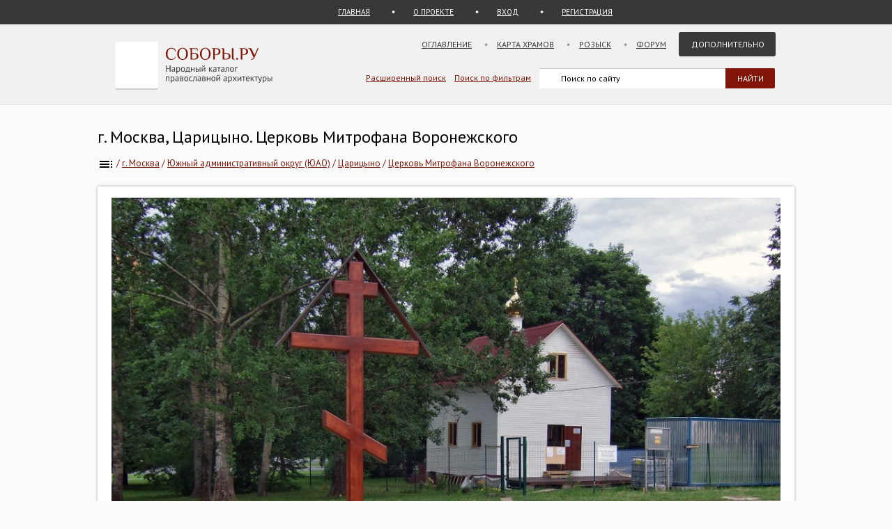

--- FILE ---
content_type: text/html; charset=UTF-8
request_url: https://sobory.ru/photo/251757
body_size: 5757
content:
<!DOCTYPE html>
<html lang="ru">
<head>

<link rel="preconnect" href="https://fonts.googleapis.com">
<link rel="preconnect" href="https://fonts.gstatic.com" crossorigin>
<link rel="preconnect" href="https://site.yandex.net">
<link rel="preconnect" href="https://www.google-analytics.com">
<link rel="preconnect" href="https://mc.yandex.ru">
<link rel="preconnect" href="https://yastatic.net">
<link rel="stylesheet" href="https://fonts.googleapis.com/css2?family=PT+Sans:wght@400;700&display=swap">
<link rel="icon" type="image/png" sizes="32x32" href="/_i/ico/favicon-32x32.png">
<link rel="icon" type="image/png" sizes="16x16" href="/_i/ico/favicon-16x16.png">
<link rel="apple-touch-icon" sizes="180x180" href="/_i/ico/apple-touch-icon.png">
<link rel="mask-icon" href="/_i/ico/safari-pinned-tab.svg" color="#5bbad5">
<meta name="theme-color" content="#fcfcfc">
<!-- <link rel="manifest" href="/_i/ico/site.webmanifest"> -->
		<meta charset="utf-8">
		<meta name="viewport" content="width=device-width, initial-scale=1.0">
		<meta name="keywords" content='г. Москва, Южный административный округ (ЮАО), Царицыно, Церковь Митрофана Воронежского, фотография, дополнительная информация, , фото, архитектура, изображение'>
		<meta name="description" content='Фотография: Церковь Митрофана Воронежского, Царицыно (Южный административный округ (ЮАО)). дополнительная информация Год постройки: 2015'>
		<meta name="robots" content="max-snippet:-1">
		<meta name="robots" content="max-image-preview:large">
		<meta property="og:image" content="https://sobory.ru/pic/35500/35539_20150725_115239.jpg">
		<title>Церковь Митрофана Воронежского, Царицыно (Южный административный округ (ЮАО)), фотография. дополнительная информация</title>
		<link href="https://sobory.ru/photo/251757" rel="canonical">
				<link href="/_k/css/style_main.css" rel="stylesheet">
		<style>
.author_avatar { align-self:center; width:35px; height:35px; }
.main-image { max-width:100%; width:auto; max-height:100vh; height:auto; cursor:pointer; }
</style>
<script type="application/ld+json">{"@context":"https:\/\/schema.org\/","@type":"ImageObject","contentUrl":"https:\/\/sobory.ru\/pic\/35500\/35539_20150725_115239.jpg","name":"Церковь Митрофана Воронежского, Москва, дополнительная информация","description":"","license":"https:\/\/sobory.ru\/about\/","acquireLicensePage":"https:\/\/sobory.ru\/profile\/?authorid=7129&mode=mail","creditText":"sobory.ru","creator":{"@type":"Person","name":"Nikolay Budishevskiy","url":"https:\/\/sobory.ru\/profile\/?authorid=7129"},"copyrightNotice":"Nikolay Budishevskiy"}</script>
</head>

<body class="bg_light_grey">


<div class="block_sub_header">
	<div class="block_sub_header_menu">
		<a class="link_proek" href="/">ГЛАВНАЯ</a>
		<a class="link_auth mobile_hidden" href="/about/">О ПРОЕКТЕ</a>

		<a class="link_enter" href="/login/">ВХОД</a>
		<a class="link_enter" href="/login/register.php">РЕГИСТРАЦИЯ</a>

	</div>
</div>
<div class="block_header">
<header>

	<div class="logo">
		<a href="/"><img src="/_i/logo3.svg" alt="Соборы.ру" width="226" height="70"></a>
	</div>

	<nav class="block_main_menu">
		<ul class="main_menu">
			<li><a href="/geo/">Оглавление</a></li>
			<li><a href="/karta/">Карта храмов</a></li>
			<li><a href="/wanted/">Розыск</a></li>
			<li><a href="/forum3/">Форум</a></li>
			<li><a href="" class="main_menu_selected">Дополнительно</a>
			<ul>
				<li><a href="/about/?howto">стать соавтором</a></li>
				<li><a href="/people/">участники</a></li>
				<li><a href="/lib/slovar.html">словарь</a></li>
				<li><a href="/lib/names.php">посвящения</a></li>
				<li><a href="/monasteries/">монастыри</a></li>
				<li><a href="/oldbelief/">старообрядческие</a></li>
				<li><a href="/wood/">деревянные</a></li>
				<li><a href="/new/">новое</a></li>
				<li><a href="/best/?total">лучшее</a></li>
			</ul>
			</li>
		</ul>
	</nav>

	<div class="hamburger-menu">
		<input id="menu__toggle" type="checkbox" alt="Меню">
		<label class="menu__btn" for="menu__toggle">
			<span class="hidden-block"></span>
		</label>
		<ul class="menu__box">
			<li><a href="/geo/">Оглавление</a></li>
			<li><a href="/karta/">Карта</a></li>
			<li><a href="/wanted/">Розыск</a></li>
			<li><a href="/forum3/">Форум</a></li>
			<li><a href="/about/" class="main_menu_selected">Дополнительно</a>
			<ul>
				<li><a href="/about/?howto">стать соавтором</a></li>
				<li><a href="/people/">участники</a></li>
				<li><a href="/lib/slovar.html">словарь</a></li>
				<li><a href="/lib/names.php">посвящения</a></li>
				<li><a href="/monasteries/">монастыри</a></li>
				<li><a href="/oldbelief/">старообрядческие</a></li>
				<li><a href="/wood/">деревянные</a></li>
				<li><a href="/new/">новое</a></li>
				<li><a href="/best/?total">лучшее</a></li>
			</ul>
		</li>
		</ul>
	</div>

	<div class="block_poisk_par">
		<a href="/search/">Расширенный поиск</a>&nbsp;&nbsp;&nbsp;
		<a href="/filters/">Поиск по фильтрам</a>
	</div>

	<div class="block_poisk">
		<div class="ya-site-form ya-site-form_inited_no" data-bem="{ &quot;action&quot;:&quot;https://yandex.ru/search/site/&quot;,&quot;arrow&quot;:false,&quot;bg&quot;:&quot;transparent&quot;,&quot;fontsize&quot;:12,&quot;fg&quot;:&quot;#000000&quot;,&quot;language&quot;:&quot;ru&quot;,&quot;logo&quot;:&quot;rb&quot;,&quot;publicname&quot;:&quot;Поиск по sobory.ru&quot;,&quot;suggest&quot;:true,&quot;target&quot;:&quot;_self&quot;,&quot;tld&quot;:&quot;ru&quot;,&quot;type&quot;:2,&quot;usebigdictionary&quot;:false,&quot;searchid&quot;:2121852,&quot;input_fg&quot;:&quot;#000000&quot;,&quot;input_bg&quot;:&quot;#ffffff&quot;,&quot;input_fontStyle&quot;:&quot;normal&quot;,&quot;input_fontWeight&quot;:&quot;normal&quot;,&quot;input_placeholder&quot;:&quot;Поиск по сайту&quot;,&quot;input_placeholderColor&quot;:&quot;#000000&quot;,&quot;input_borderColor&quot;:&quot;#383838&quot;}"><form action="https://yandex.ru/search/site/" method="get" target="_self" accept-charset="utf-8"><input type="hidden" name="searchid" value="2121852"><input type="hidden" name="l10n" value="ru"><input type="hidden" name="reqenc" value=""><input type="search" name="text" value=""><input type="submit" value="Найти" style="color:#fff !important; text-transform: uppercase;"></form></div><script>(function(w,d,c){ var s=d.createElement('script'),h=d.getElementsByTagName('script')[0],e=d.documentElement;if((' '+e.className+' ').indexOf(' ya-page_js_yes ')===-1){ e.className+=' ya-page_js_yes';}s.type='text/javascript';s.async=true;s.charset='utf-8';s.src=(d.location.protocol==='https:'?'https:':'http:')+'//site.yandex.net/v2.0/js/all.js';h.parentNode.insertBefore(s,h);(w[c]||(w[c]=[])).push(function(){ Ya.Site.Form.init()})})(window,document,'yandex_site_callbacks');</script>
	</div>
</header>
</div>

<div class="block_standart_content">
	<div class="standart_content_wide">

		<br>

					<h1 class="zagsize24 ">г. Москва, Царицыно. Церковь Митрофана Воронежского</h1>
		
		<nav class="sub_nav">
		    <ol style="list-style-type:none;padding:0;all:unset" itemscope itemtype="https://schema.org/BreadcrumbList">
		    	<li class="breadcrumbs" itemprop="itemListElement" itemscope itemtype="https://schema.org/ListItem">
	            	<a itemprop="item" href="/geo/" title="Оглавление"><img style="vertical-align: middle;" src="/_i/toc.svg" alt="Оглавление" width="24" height="24"><span style="display:none" itemprop="name">Оглавление</span></a>
					<meta itemprop="position" content="1">
					<span> / </span>
				</li>
		    	<li class="breadcrumbs" itemprop="itemListElement" itemscope itemtype="https://schema.org/ListItem">
	            	<a itemprop="item" href="/geo/state/42" title="Церкви г. Москва"><span itemprop="name">г. Москва</span></a>
					<meta itemprop="position" content="2">
					<span> / </span>
				</li>
		    	<li class="breadcrumbs" itemprop="itemListElement" itemscope itemtype="https://schema.org/ListItem">
	            	<a itemprop="item" href="/geo/distr/265" title="Церкви Южный административный округ (ЮАО)"><span itemprop="name">Южный административный округ (ЮАО)</span></a>
					<meta itemprop="position" content="3">
					<span> / </span>
				</li>
		    	<li class="breadcrumbs" itemprop="itemListElement" itemscope itemtype="https://schema.org/ListItem">
	            	<a itemprop="item" href="/geo/locat/14633" title="Церкви Царицыно"><span itemprop="name">Царицыно</span></a>
					<meta itemprop="position" content="4">
					<span> / </span>
				</li>
		    	<li class="breadcrumbs" itemprop="itemListElement" itemscope itemtype="https://schema.org/ListItem">
	            	<a itemprop="item" href="/article/?object=35539" title="Церковь Митрофана Воронежского, Москва"><span itemprop="name">Церковь Митрофана Воронежского</span></a>
					<meta itemprop="position" content="5">
				</li>
		    </ol>
		</nav>

		<div class="block_vkladki_content" style="margin-top:20px;">

			<div class="block_big_pic_katalog">
				<figure style="margin:0px;">
					<picture style="max-width: 1200px; text-align:center; margin: 0 auto; padding-top:8px;">
						<img id="fullscreen-image" class="main-image"
							src="https://sobory.ru/pic/35500/35539_20150725_115239.jpg"
							width="1024" height="768"
							alt = "дополнительная информация. Церковь Митрофана Воронежского, Царицыно (Южный административный округ (ЮАО), г. Москва)"
							title="дополнительная информация. Церковь Митрофана Воронежского, Царицыно (Южный административный округ (ЮАО), г. Москва)"
							fetchpriority="high" decoding="async" loading="eager">
					</picture>
					<figcaption class="text_center_w">
													<h2 class="zagsize18">Церковь Митрофана Воронежского, Царицыно, дополнительная информация</h2>
						
						<div style="display:flex; height:40px; justify-content:center;">
							<div style="align-self: center">
								 &nbsp;
												                    Автор фотографии:
															</div>
														<div style="align-self: center">
								<a href="/profile/?authorid=7129">Nikolay Budishevskiy</a>
							</div>
							<div style="align-self: center">
								&nbsp;
												            		Снято: 
															</div>
						</div>
					</figcaption>
				</figure>
									        		Условия использования фотографии нужно согласовать с <a href="/profile/?authorid=7129&amp;mode=mail">автором</a>
									</div>
        </div>
		<br>

					<div class="block_thumb thumb_grid_main">
        							<div class="pic_thumb">
        			<a href="/photo/584100">
						<img  src="https://sobory.ru/pic/35500/35539_20250827_0147390t.jpg" loading="lazy" alt='Церковь Митрофана Воронежского - Царицыно - Южный административный округ (ЮАО) - г. Москва' width="114" height="180">
					</a>
					<div class="caption">
						26 августа 2025<br>						<a href="/profile/?authorid=12398">Фёдор Телин</a>					</div>
					</div>
        							<div class="pic_thumb">
        			<a href="/photo/563670">
						<img  src="https://sobory.ru/pic/35500/35539_20241117_2023390t.jpg" loading="lazy" alt='Церковь Митрофана Воронежского - Царицыно - Южный административный округ (ЮАО) - г. Москва' width="180" height="120">
					</a>
					<div class="caption">
						17 ноября 2024<br>						<a href="/profile/?authorid=2691">oldboy</a>					</div>
					</div>
        							<div class="pic_thumb">
        			<a href="/photo/478949">
						<img  src="https://sobory.ru/pic/35500/35539_20220625_1128270t.jpg" loading="lazy" alt='Церковь Митрофана Воронежского - Царицыно - Южный административный округ (ЮАО) - г. Москва' width="136" height="180">
					</a>
					<div class="caption">
						24 июня 2022<br>						<a href="/profile/?authorid=6659">Евгений Ермаков</a><a href=/best/?auth=6659><img src="/_i/icon_rating_star.svg" class="author_rating_icon imgnoshadow" alt="Автор опубликовал свой список любимых храмов Каталога (Избранное)"></a>					</div>
					</div>
        							<div class="pic_thumb">
        			<a href="/photo/481219">
						<img  src="https://sobory.ru/pic/35500/35539_20220715_2127220t.jpg" loading="lazy" alt='Церковь Митрофана Воронежского - Царицыно - Южный административный округ (ЮАО) - г. Москва' width="180" height="135">
					</a>
					<div class="caption">
						24 июня 2022<br>						<a href="/profile/?authorid=6659">Евгений Ермаков</a><a href=/best/?auth=6659><img src="/_i/icon_rating_star.svg" class="author_rating_icon imgnoshadow" alt="Автор опубликовал свой список любимых храмов Каталога (Избранное)"></a>					</div>
					</div>
        							<div class="pic_thumb">
        			<a href="/photo/491471">
						<img  src="https://sobory.ru/pic/35500/35539_20221019_0001010t.jpg" loading="lazy" alt='Церковь Митрофана Воронежского - Царицыно - Южный административный округ (ЮАО) - г. Москва' width="180" height="136">
					</a>
					<div class="caption">
						24 июня 2022<br>						<a href="/profile/?authorid=6659">Евгений Ермаков</a><a href=/best/?auth=6659><img src="/_i/icon_rating_star.svg" class="author_rating_icon imgnoshadow" alt="Автор опубликовал свой список любимых храмов Каталога (Избранное)"></a>					</div>
					</div>
        							<div class="pic_thumb">
        			<a href="/photo/417377">
						<img  src="https://sobory.ru/pic/35500/35539_20200826_233557t.jpg" loading="lazy" alt='Церковь Митрофана Воронежского - Царицыно - Южный административный округ (ЮАО) - г. Москва' width="180" height="139">
					</a>
					<div class="caption">
						22 августа 2020<br>						<a href="/profile/?authorid=9449">Александр Качалин</a><a href=/best/?auth=9449><img src="/_i/icon_rating_star.svg" class="author_rating_icon imgnoshadow" alt="Автор опубликовал свой список любимых храмов Каталога (Избранное)"></a>					</div>
					</div>
        							<div class="pic_thumb">
        			<a href="/photo/417379">
						<img  src="https://sobory.ru/pic/35500/35539_20200827_000312t.jpg" loading="lazy" alt='Церковь Митрофана Воронежского - Царицыно - Южный административный округ (ЮАО) - г. Москва' width="180" height="135">
					</a>
					<div class="caption">
						22 августа 2020<br>						<a href="/profile/?authorid=9449">Александр Качалин</a><a href=/best/?auth=9449><img src="/_i/icon_rating_star.svg" class="author_rating_icon imgnoshadow" alt="Автор опубликовал свой список любимых храмов Каталога (Избранное)"></a>					</div>
					</div>
        							<div class="pic_thumb">
        			<a href="/photo/417381">
						<img  src="https://sobory.ru/pic/35500/35539_20200827_000336t.jpg" loading="lazy" alt='Церковь Митрофана Воронежского - Царицыно - Южный административный округ (ЮАО) - г. Москва' width="134" height="180">
					</a>
					<div class="caption">
						22 августа 2020<br>						<a href="/profile/?authorid=9449">Александр Качалин</a><a href=/best/?auth=9449><img src="/_i/icon_rating_star.svg" class="author_rating_icon imgnoshadow" alt="Автор опубликовал свой список любимых храмов Каталога (Избранное)"></a>					</div>
					</div>
        							<div class="pic_thumb">
        			<a href="/photo/337405">
						<img  src="https://sobory.ru/pic/35500/35539_20171113_222221t.jpg" loading="lazy" alt='Церковь Митрофана Воронежского - Царицыно - Южный административный округ (ЮАО) - г. Москва' width="180" height="128">
					</a>
					<div class="caption">
						13 ноября 2017<br>						<a href="/profile/?authorid=11528">Василий Балашов</a>					</div>
					</div>
        							<div class="pic_thumb">
        			<a href="/photo/255408">
						<img  src="https://sobory.ru/pic/35500/35539_20150828_180626t.jpg" loading="lazy" alt='Церковь Митрофана Воронежского - Царицыно - Южный административный округ (ЮАО) - г. Москва' width="180" height="135">
					</a>
					<div class="caption">
						28 августа 2015<br>						<a href="/profile/?authorid=9449">Александр Качалин</a><a href=/best/?auth=9449><img src="/_i/icon_rating_star.svg" class="author_rating_icon imgnoshadow" alt="Автор опубликовал свой список любимых храмов Каталога (Избранное)"></a>					</div>
					</div>
        							<div class="pic_thumb">
        			<a href="/photo/255409">
						<img  src="https://sobory.ru/pic/35500/35539_20150828_180333t.jpg" loading="lazy" alt='Церковь Митрофана Воронежского - Царицыно - Южный административный округ (ЮАО) - г. Москва' width="180" height="135">
					</a>
					<div class="caption">
						28 августа 2015<br>						<a href="/profile/?authorid=9449">Александр Качалин</a><a href=/best/?auth=9449><img src="/_i/icon_rating_star.svg" class="author_rating_icon imgnoshadow" alt="Автор опубликовал свой список любимых храмов Каталога (Избранное)"></a>					</div>
					</div>
        							<div class="pic_thumb">
        			<a href="/photo/256212">
						<img  src="https://sobory.ru/pic/35500/35539_20150828_180549t.jpg" loading="lazy" alt='Церковь Митрофана Воронежского - Царицыно - Южный административный округ (ЮАО) - г. Москва' width="180" height="135">
					</a>
					<div class="caption">
						28 августа 2015<br>						<a href="/profile/?authorid=9449">Александр Качалин</a><a href=/best/?auth=9449><img src="/_i/icon_rating_star.svg" class="author_rating_icon imgnoshadow" alt="Автор опубликовал свой список любимых храмов Каталога (Избранное)"></a>					</div>
					</div>
        							<div class="pic_thumb">
        			<a href="/photo/256213">
						<img  src="https://sobory.ru/pic/35500/35539_20150828_180513t.jpg" loading="lazy" alt='Церковь Митрофана Воронежского - Царицыно - Южный административный округ (ЮАО) - г. Москва' width="180" height="135">
					</a>
					<div class="caption">
						28 августа 2015<br>						<a href="/profile/?authorid=9449">Александр Качалин</a><a href=/best/?auth=9449><img src="/_i/icon_rating_star.svg" class="author_rating_icon imgnoshadow" alt="Автор опубликовал свой список любимых храмов Каталога (Избранное)"></a>					</div>
					</div>
        							<div class="pic_thumb">
        			<a href="/photo/256214">
						<img  src="https://sobory.ru/pic/35500/35539_20150828_180241t.jpg" loading="lazy" alt='Церковь Митрофана Воронежского - Царицыно - Южный административный округ (ЮАО) - г. Москва' width="180" height="135">
					</a>
					<div class="caption">
						28 августа 2015<br>						<a href="/profile/?authorid=9449">Александр Качалин</a><a href=/best/?auth=9449><img src="/_i/icon_rating_star.svg" class="author_rating_icon imgnoshadow" alt="Автор опубликовал свой список любимых храмов Каталога (Избранное)"></a>					</div>
					</div>
        							<div class="pic_thumb">
        			<a href="/photo/251758">
						<img  src="https://sobory.ru/pic/35500/35539_20150725_115314t.jpg" loading="lazy" alt='Церковь Митрофана Воронежского - Царицыно - Южный административный округ (ЮАО) - г. Москва' width="180" height="135">
					</a>
					<div class="caption">
												<a href="/profile/?authorid=7129">Nikolay Budishevskiy</a>					</div>
					</div>
        							<div class="pic_thumb">
        			<a href="/photo/251759">
						<img  src="https://sobory.ru/pic/35500/35539_20150725_115218t.jpg" loading="lazy" alt='Церковь Митрофана Воронежского - Царицыно - Южный административный округ (ЮАО) - г. Москва' width="173" height="180">
					</a>
					<div class="caption">
												<a href="/profile/?authorid=7129">Nikolay Budishevskiy</a>					</div>
					</div>
        							<div class="pic_thumb">
        			<a href="/photo/417378">
						<img  src="https://sobory.ru/pic/35500/35539_20200827_001013t.jpg" loading="lazy" alt='Церковь Митрофана Воронежского - Царицыно - Южный административный округ (ЮАО) - г. Москва' width="135" height="180">
					</a>
					<div class="caption">
						22 августа 2020<br>						<a href="/profile/?authorid=9449">Александр Качалин</a><a href=/best/?auth=9449><img src="/_i/icon_rating_star.svg" class="author_rating_icon imgnoshadow" alt="Автор опубликовал свой список любимых храмов Каталога (Избранное)"></a>					</div>
					</div>
        							<div class="pic_thumb">
        			<a href="/photo/479065">
						<img  src="https://sobory.ru/pic/35500/35539_20220626_0108080t.jpg" loading="lazy" alt='Церковь Митрофана Воронежского - Царицыно - Южный административный округ (ЮАО) - г. Москва' width="180" height="135">
					</a>
					<div class="caption">
						24 июня 2022<br>						<a href="/profile/?authorid=6659">Евгений Ермаков</a><a href=/best/?auth=6659><img src="/_i/icon_rating_star.svg" class="author_rating_icon imgnoshadow" alt="Автор опубликовал свой список любимых храмов Каталога (Избранное)"></a>					</div>
					</div>
        							<div class="pic_thumb">
        			<a href="/photo/479425">
						<img  src="https://sobory.ru/pic/35500/35539_20220628_0111260t.jpg" loading="lazy" alt='Церковь Митрофана Воронежского - Царицыно - Южный административный округ (ЮАО) - г. Москва' width="180" height="135">
					</a>
					<div class="caption">
						24 июня 2022<br>						<a href="/profile/?authorid=6659">Евгений Ермаков</a><a href=/best/?auth=6659><img src="/_i/icon_rating_star.svg" class="author_rating_icon imgnoshadow" alt="Автор опубликовал свой список любимых храмов Каталога (Избранное)"></a>					</div>
					</div>
        							<div class="pic_thumb">
        			<a href="/photo/517134">
						<img  src="https://sobory.ru/pic/35500/35539_20230706_2221400t.jpg" loading="lazy" alt='Церковь Митрофана Воронежского - Царицыно - Южный административный округ (ЮАО) - г. Москва' width="180" height="135">
					</a>
					<div class="caption">
						24 июня 2022<br>						<a href="/profile/?authorid=6659">Евгений Ермаков</a><a href=/best/?auth=6659><img src="/_i/icon_rating_star.svg" class="author_rating_icon imgnoshadow" alt="Автор опубликовал свой список любимых храмов Каталога (Избранное)"></a>					</div>
					</div>
        							<div class="pic_thumb">
        			<a href="/photo/446539">
						<img  src="https://sobory.ru/pic/35500/35539_20210724_0017490t.jpg" loading="lazy" alt='Церковь Митрофана Воронежского - Царицыно - Южный административный округ (ЮАО) - г. Москва' width="180" height="135">
					</a>
					<div class="caption">
						15 июня 2021<br>						<a href="/profile/?authorid=13536">Арсений Тюпин</a><a href=/best/?auth=13536><img src="/_i/icon_rating_star.svg" class="author_rating_icon imgnoshadow" alt="Автор опубликовал свой список любимых храмов Каталога (Избранное)"></a>					</div>
					</div>
        							<div class="pic_thumb">
        			<a href="/photo/446538">
						<img  src="https://sobory.ru/pic/35500/35539_20210724_0018100t.jpg" loading="lazy" alt='Церковь Митрофана Воронежского - Царицыно - Южный административный округ (ЮАО) - г. Москва' width="180" height="135">
					</a>
					<div class="caption">
						15 июня 2021<br>						<a href="/profile/?authorid=13536">Арсений Тюпин</a><a href=/best/?auth=13536><img src="/_i/icon_rating_star.svg" class="author_rating_icon imgnoshadow" alt="Автор опубликовал свой список любимых храмов Каталога (Избранное)"></a>					</div>
					</div>
        							<div class="pic_thumb">
        			<a href="/photo/417380">
						<img  src="https://sobory.ru/pic/35500/35539_20200827_000326t.jpg" loading="lazy" alt='Церковь Митрофана Воронежского - Царицыно - Южный административный округ (ЮАО) - г. Москва' width="180" height="135">
					</a>
					<div class="caption">
						22 августа 2020<br>						<a href="/profile/?authorid=9449">Александр Качалин</a><a href=/best/?auth=9449><img src="/_i/icon_rating_star.svg" class="author_rating_icon imgnoshadow" alt="Автор опубликовал свой список любимых храмов Каталога (Избранное)"></a>					</div>
					</div>
        							<div class="pic_thumb">
        			<a href="/photo/251757">
						<img class="active" src="https://sobory.ru/pic/35500/35539_20150725_115239t.jpg" loading="lazy" alt='Церковь Митрофана Воронежского - Царицыно - Южный административный округ (ЮАО) - г. Москва' width="180" height="135">
					</a>
					<div class="caption">
												<a href="/profile/?authorid=7129">Nikolay Budishevskiy</a>					</div>
					</div>
        					</div>
			<div class="clear"></div>
		
		<br><br>
		<div class="nav_back mobile_hidden"><a href="/article/?object=26620" title="Царицыно. Церковь Благовещения Пресвятой Богородицы в Царицыне">Царицыно. Церковь Благовещения Пресвятой Богородицы в Царицыне</a></div>
		<div class="nav_next mobile_hidden"><a href="/article/?object=33533" title="Царицыно. Церковь Михаила Архангела в Царицыне (новая)">Царицыно. Церковь Михаила Архангела в Царицыне (новая)</a></div>
		<div class="clear"></div>
		<br><br>

	</div><!-- standart_content -->
</div><!-- block_standart_content -->

<div class="block_footer">
	<footer>


<script>
(function(m,e,t,r,i,k,a){m[i]=m[i]||function(){(m[i].a=m[i].a||[]).push(arguments)};
m[i].l=1*new Date();
for (var j = 0; j < document.scripts.length; j++) {if (document.scripts[j].src === r) { return; }}
k=e.createElement(t),a=e.getElementsByTagName(t)[0],k.async=1,k.src=r,a.parentNode.insertBefore(k,a)})
(window, document, "script", "https://mc.yandex.ru/metrika/tag.js", "ym");
ym(1055420, "init", {
clickmap:true,
trackLinks:true,
accurateTrackBounce:true
});
</script>
<noscript><div><img src="https://mc.yandex.ru/watch/1055420" style="position:absolute; left:-9999px;" alt="" /></div></noscript>

<script async src="https://www.googletagmanager.com/gtag/js?id=G-5PY8HSKYKZ"></script>
<script>
window.dataLayer = window.dataLayer || [];
function gtag(){ dataLayer.push(arguments); }
gtag('js', new Date());
gtag('config', 'G-5PY8HSKYKZ');
</script>


<nav class="footer_nav" style="margin-top:16px;">
<ul>
<li><a href="/about/">О&nbsp;ПРОЕКТЕ</a>&nbsp;</li>
<li><a href="/about/?howto">СТАТЬ СОАВТОРОМ</a>&nbsp;</li>
<li><a href="/geo/">ОГЛАВЛЕНИЕ</a>&nbsp;</li>
<li><a href="/karta/">КАРТА&nbsp;ПРАВОСЛАВНЫХ&nbsp;ХРАМОВ</a>&nbsp;</li>
<li><a href="/people/">УЧАСТНИКИ</a>&nbsp;</li>
<li><a href="/collections/">КОЛЛЕКЦИИ</a>&nbsp;</li>
<li><a href="/best/">ЛУЧШЕЕ</a>&nbsp;</li>
<li><a href="/forum3/">ФОРУМ</a>&nbsp;</li>
<li><a href="/wanted/">РОЗЫСК</a>&nbsp;</li>
<li><a href="/filters/">ФИЛЬТРЫ</a>&nbsp;</li>
<li><a href="/about/stat.php">СТАТИСТИКА</a>&nbsp;</li>
<li><a href="/new/">НОВЫЕ&nbsp;ПОСТУПЛЕНИЯ</a>&nbsp;</li>
<li><a href="/lastfotos/">НОВЫЕ&nbsp;ФОТОГРАФИИ</a>&nbsp;</li>
<li><a href="/weeks/">ФОТО&nbsp;НЕДЕЛИ</a>&nbsp;</li>
<li><a href="/lib/">БИБЛИОТЕКА</a>&nbsp;</li>
<li><a href="/lib/names.php">ПОСВЯЩЕНИЯ&nbsp;ПРАВОСЛАВНЫХ&nbsp;ХРАМОВ</a>&nbsp;</li>
<li><a href="/geo/state/42">ВСЕ&nbsp;ХРАМЫ&nbsp;МОСКВЫ</a>&nbsp;</li>
<li><a href="/geo/state/45">ВСЕ&nbsp;ХРАМЫ&nbsp;САНКТ-ПЕТЕРБУРГА</a>&nbsp;</li>
<li><a href="/monasteries/">СПИСОК&nbsp;И&nbsp;КАРТА&nbsp;МОНАСТЫРЕЙ</a>&nbsp;</li>
<li><a href="/wood/">ДЕРЕВЯННЫЕ&nbsp;ЦЕРКВИ&nbsp;НА&nbsp;КАРТЕ</a>&nbsp;</li>
<li><a href="/oldbelief/">СТАРООБРЯДЧЕСКИЕ&nbsp;ЦЕРКВИ</a>&nbsp;</li>
<li><a href="/lib/slovar.html">АРХИТЕКТУРНЫЙ&nbsp;СЛОВАРЬ</a>&nbsp;</li>
<li><a href="/architect/">АРХИТЕКТОРЫ</a>&nbsp;</li>
<li><a href="/lib/architecture_styles.html">АРХИТЕКТУРНЫЕ&nbsp;СТИЛИ</a>&nbsp;</li>
</ul>
</nav>

<div class="footer_colum2 mobile_hidden" style="width:100%;">
<!--<a href="https://metrika.yandex.ru/stat/?id=1055420&amp;from=informer" target="_blank" rel="nofollow noopener noreferrer">-->
	<img src="https://informer.yandex.ru/informer/1055420/3_0_EFEFEFFF_EFEFEFFF_0_uniques" style="width:88px; height:31px; border:0;" alt="Яндекс.Метрика" title="Яндекс.Метрика: данные за сегодня (просмотры, визиты и уникальные посетители)">
<!--</a>-->
	<div style="float:right; font-size:10px;">
		<br>Административное деление приведено по состоянию на начало 2022 года.
	</div>
</div>
	</footer>
</div>
<script>
const image = document.getElementById('fullscreen-image');
function tfs() {
if (!document.fullscreenElement) {
	if (image.requestFullscreen) {
		image.requestFullscreen();
	} else if (image.webkitRequestFullscreen) {
		image.webkitRequestFullscreen();
	}
} else {
	if (document.exitFullscreen) {
		document.exitFullscreen();
	} else if (document.webkitExitFullscreen) {
		document.webkitExitFullscreen();
	}
}
}
image.addEventListener('click', tfs);
</script>

</body>
</html>
